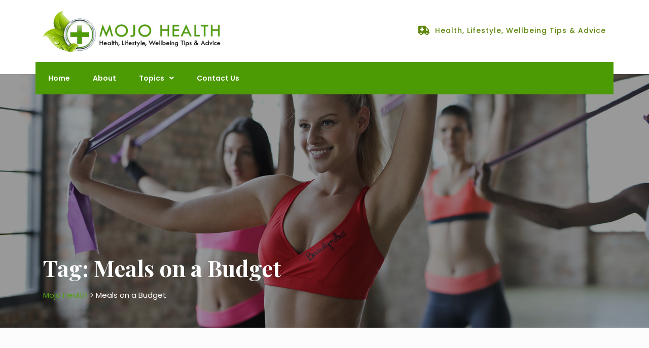

--- FILE ---
content_type: text/html; charset=UTF-8
request_url: https://www.mojohealth.com.au/tag/meals-on-a-budget/
body_size: 14826
content:
<!DOCTYPE html>
<html class="no-js no-svg " lang="en-US" itemscope itemtype="http://schema.org/Article">
<head>
	<meta charset="UTF-8">
	<meta name="viewport" content="width=device-width, initial-scale=1, maximum-scale=1, user-scalable=no">
	<title>Meals on a Budget &#8211; Mojo Health</title>
<meta name='robots' content='max-image-preview:large' />
<link rel='dns-prefetch' href='//fonts.googleapis.com' />
<link rel="alternate" type="application/rss+xml" title="Mojo Health &raquo; Feed" href="https://www.mojohealth.com.au/feed/" />
<link rel="alternate" type="application/rss+xml" title="Mojo Health &raquo; Meals on a Budget Tag Feed" href="https://www.mojohealth.com.au/tag/meals-on-a-budget/feed/" />
<style id='wp-img-auto-sizes-contain-inline-css' type='text/css'>
img:is([sizes=auto i],[sizes^="auto," i]){contain-intrinsic-size:3000px 1500px}
/*# sourceURL=wp-img-auto-sizes-contain-inline-css */
</style>
<link rel='stylesheet' id='cosmoswp-google-fonts-css' href='//fonts.googleapis.com/css?family=Poppins%3Aregular%2C600%2C300%2C700%2C500%7CPlayfair+Display%3A700&#038;ver=6.9' type='text/css' media='all' />
<style id='wp-emoji-styles-inline-css' type='text/css'>

	img.wp-smiley, img.emoji {
		display: inline !important;
		border: none !important;
		box-shadow: none !important;
		height: 1em !important;
		width: 1em !important;
		margin: 0 0.07em !important;
		vertical-align: -0.1em !important;
		background: none !important;
		padding: 0 !important;
	}
/*# sourceURL=wp-emoji-styles-inline-css */
</style>
<style id='wp-block-library-inline-css' type='text/css'>
:root{--wp-block-synced-color:#7a00df;--wp-block-synced-color--rgb:122,0,223;--wp-bound-block-color:var(--wp-block-synced-color);--wp-editor-canvas-background:#ddd;--wp-admin-theme-color:#007cba;--wp-admin-theme-color--rgb:0,124,186;--wp-admin-theme-color-darker-10:#006ba1;--wp-admin-theme-color-darker-10--rgb:0,107,160.5;--wp-admin-theme-color-darker-20:#005a87;--wp-admin-theme-color-darker-20--rgb:0,90,135;--wp-admin-border-width-focus:2px}@media (min-resolution:192dpi){:root{--wp-admin-border-width-focus:1.5px}}.wp-element-button{cursor:pointer}:root .has-very-light-gray-background-color{background-color:#eee}:root .has-very-dark-gray-background-color{background-color:#313131}:root .has-very-light-gray-color{color:#eee}:root .has-very-dark-gray-color{color:#313131}:root .has-vivid-green-cyan-to-vivid-cyan-blue-gradient-background{background:linear-gradient(135deg,#00d084,#0693e3)}:root .has-purple-crush-gradient-background{background:linear-gradient(135deg,#34e2e4,#4721fb 50%,#ab1dfe)}:root .has-hazy-dawn-gradient-background{background:linear-gradient(135deg,#faaca8,#dad0ec)}:root .has-subdued-olive-gradient-background{background:linear-gradient(135deg,#fafae1,#67a671)}:root .has-atomic-cream-gradient-background{background:linear-gradient(135deg,#fdd79a,#004a59)}:root .has-nightshade-gradient-background{background:linear-gradient(135deg,#330968,#31cdcf)}:root .has-midnight-gradient-background{background:linear-gradient(135deg,#020381,#2874fc)}:root{--wp--preset--font-size--normal:16px;--wp--preset--font-size--huge:42px}.has-regular-font-size{font-size:1em}.has-larger-font-size{font-size:2.625em}.has-normal-font-size{font-size:var(--wp--preset--font-size--normal)}.has-huge-font-size{font-size:var(--wp--preset--font-size--huge)}.has-text-align-center{text-align:center}.has-text-align-left{text-align:left}.has-text-align-right{text-align:right}.has-fit-text{white-space:nowrap!important}#end-resizable-editor-section{display:none}.aligncenter{clear:both}.items-justified-left{justify-content:flex-start}.items-justified-center{justify-content:center}.items-justified-right{justify-content:flex-end}.items-justified-space-between{justify-content:space-between}.screen-reader-text{border:0;clip-path:inset(50%);height:1px;margin:-1px;overflow:hidden;padding:0;position:absolute;width:1px;word-wrap:normal!important}.screen-reader-text:focus{background-color:#ddd;clip-path:none;color:#444;display:block;font-size:1em;height:auto;left:5px;line-height:normal;padding:15px 23px 14px;text-decoration:none;top:5px;width:auto;z-index:100000}html :where(.has-border-color){border-style:solid}html :where([style*=border-top-color]){border-top-style:solid}html :where([style*=border-right-color]){border-right-style:solid}html :where([style*=border-bottom-color]){border-bottom-style:solid}html :where([style*=border-left-color]){border-left-style:solid}html :where([style*=border-width]){border-style:solid}html :where([style*=border-top-width]){border-top-style:solid}html :where([style*=border-right-width]){border-right-style:solid}html :where([style*=border-bottom-width]){border-bottom-style:solid}html :where([style*=border-left-width]){border-left-style:solid}html :where(img[class*=wp-image-]){height:auto;max-width:100%}:where(figure){margin:0 0 1em}html :where(.is-position-sticky){--wp-admin--admin-bar--position-offset:var(--wp-admin--admin-bar--height,0px)}@media screen and (max-width:600px){html :where(.is-position-sticky){--wp-admin--admin-bar--position-offset:0px}}

/*# sourceURL=wp-block-library-inline-css */
</style><style id='global-styles-inline-css' type='text/css'>
:root{--wp--preset--aspect-ratio--square: 1;--wp--preset--aspect-ratio--4-3: 4/3;--wp--preset--aspect-ratio--3-4: 3/4;--wp--preset--aspect-ratio--3-2: 3/2;--wp--preset--aspect-ratio--2-3: 2/3;--wp--preset--aspect-ratio--16-9: 16/9;--wp--preset--aspect-ratio--9-16: 9/16;--wp--preset--color--black: #000000;--wp--preset--color--cyan-bluish-gray: #abb8c3;--wp--preset--color--white: #ffffff;--wp--preset--color--pale-pink: #f78da7;--wp--preset--color--vivid-red: #cf2e2e;--wp--preset--color--luminous-vivid-orange: #ff6900;--wp--preset--color--luminous-vivid-amber: #fcb900;--wp--preset--color--light-green-cyan: #7bdcb5;--wp--preset--color--vivid-green-cyan: #00d084;--wp--preset--color--pale-cyan-blue: #8ed1fc;--wp--preset--color--vivid-cyan-blue: #0693e3;--wp--preset--color--vivid-purple: #9b51e0;--wp--preset--color--base: #414141;--wp--preset--color--default: #ffffff;--wp--preset--color--primary: #275cf6;--wp--preset--color--secondary: #293e5d;--wp--preset--color--tertiary: #EBF1F4;--wp--preset--color--quaternary: #D9D9D9;--wp--preset--color--quinary: #F2F2F0;--wp--preset--color--accent: #ee396a;--wp--preset--color--accent-hover: #c4234e;--wp--preset--gradient--vivid-cyan-blue-to-vivid-purple: linear-gradient(135deg,rgb(6,147,227) 0%,rgb(155,81,224) 100%);--wp--preset--gradient--light-green-cyan-to-vivid-green-cyan: linear-gradient(135deg,rgb(122,220,180) 0%,rgb(0,208,130) 100%);--wp--preset--gradient--luminous-vivid-amber-to-luminous-vivid-orange: linear-gradient(135deg,rgb(252,185,0) 0%,rgb(255,105,0) 100%);--wp--preset--gradient--luminous-vivid-orange-to-vivid-red: linear-gradient(135deg,rgb(255,105,0) 0%,rgb(207,46,46) 100%);--wp--preset--gradient--very-light-gray-to-cyan-bluish-gray: linear-gradient(135deg,rgb(238,238,238) 0%,rgb(169,184,195) 100%);--wp--preset--gradient--cool-to-warm-spectrum: linear-gradient(135deg,rgb(74,234,220) 0%,rgb(151,120,209) 20%,rgb(207,42,186) 40%,rgb(238,44,130) 60%,rgb(251,105,98) 80%,rgb(254,248,76) 100%);--wp--preset--gradient--blush-light-purple: linear-gradient(135deg,rgb(255,206,236) 0%,rgb(152,150,240) 100%);--wp--preset--gradient--blush-bordeaux: linear-gradient(135deg,rgb(254,205,165) 0%,rgb(254,45,45) 50%,rgb(107,0,62) 100%);--wp--preset--gradient--luminous-dusk: linear-gradient(135deg,rgb(255,203,112) 0%,rgb(199,81,192) 50%,rgb(65,88,208) 100%);--wp--preset--gradient--pale-ocean: linear-gradient(135deg,rgb(255,245,203) 0%,rgb(182,227,212) 50%,rgb(51,167,181) 100%);--wp--preset--gradient--electric-grass: linear-gradient(135deg,rgb(202,248,128) 0%,rgb(113,206,126) 100%);--wp--preset--gradient--midnight: linear-gradient(135deg,rgb(2,3,129) 0%,rgb(40,116,252) 100%);--wp--preset--font-size--small: 13px;--wp--preset--font-size--medium: 20px;--wp--preset--font-size--large: 36px;--wp--preset--font-size--x-large: 42px;--wp--preset--font-size--normal: 24px;--wp--preset--font-size--huge: 32px;--wp--preset--spacing--20: 20px;--wp--preset--spacing--30: clamp(15px, 5vw, 30px);;--wp--preset--spacing--40: clamp(40px, 5vw, 40px);;--wp--preset--spacing--50: clamp(25px, 5vw, 50px);;--wp--preset--spacing--60: clamp(30px, 7vw, 60px);;--wp--preset--spacing--70: clamp(35px, 7vw, 70px);;--wp--preset--spacing--80: clamp(40px, 10vw, 80px);;--wp--preset--spacing--10: 10px;--wp--preset--shadow--natural: 6px 6px 9px rgba(0, 0, 0, 0.2);--wp--preset--shadow--deep: 12px 12px 50px rgba(0, 0, 0, 0.4);--wp--preset--shadow--sharp: 6px 6px 0px rgba(0, 0, 0, 0.2);--wp--preset--shadow--outlined: 6px 6px 0px -3px rgb(255, 255, 255), 6px 6px rgb(0, 0, 0);--wp--preset--shadow--crisp: 6px 6px 0px rgb(0, 0, 0);}:root { --wp--style--global--content-size: 850px;--wp--style--global--wide-size: 1140px; }:where(body) { margin: 0; }.wp-site-blocks { padding-top: var(--wp--style--root--padding-top); padding-bottom: var(--wp--style--root--padding-bottom); }.has-global-padding { padding-right: var(--wp--style--root--padding-right); padding-left: var(--wp--style--root--padding-left); }.has-global-padding > .alignfull { margin-right: calc(var(--wp--style--root--padding-right) * -1); margin-left: calc(var(--wp--style--root--padding-left) * -1); }.has-global-padding :where(:not(.alignfull.is-layout-flow) > .has-global-padding:not(.wp-block-block, .alignfull)) { padding-right: 0; padding-left: 0; }.has-global-padding :where(:not(.alignfull.is-layout-flow) > .has-global-padding:not(.wp-block-block, .alignfull)) > .alignfull { margin-left: 0; margin-right: 0; }.wp-site-blocks > .alignleft { float: left; margin-right: 2em; }.wp-site-blocks > .alignright { float: right; margin-left: 2em; }.wp-site-blocks > .aligncenter { justify-content: center; margin-left: auto; margin-right: auto; }:where(.wp-site-blocks) > * { margin-block-start: 24px; margin-block-end: 0; }:where(.wp-site-blocks) > :first-child { margin-block-start: 0; }:where(.wp-site-blocks) > :last-child { margin-block-end: 0; }:root { --wp--style--block-gap: 24px; }:root :where(.is-layout-flow) > :first-child{margin-block-start: 0;}:root :where(.is-layout-flow) > :last-child{margin-block-end: 0;}:root :where(.is-layout-flow) > *{margin-block-start: 24px;margin-block-end: 0;}:root :where(.is-layout-constrained) > :first-child{margin-block-start: 0;}:root :where(.is-layout-constrained) > :last-child{margin-block-end: 0;}:root :where(.is-layout-constrained) > *{margin-block-start: 24px;margin-block-end: 0;}:root :where(.is-layout-flex){gap: 24px;}:root :where(.is-layout-grid){gap: 24px;}.is-layout-flow > .alignleft{float: left;margin-inline-start: 0;margin-inline-end: 2em;}.is-layout-flow > .alignright{float: right;margin-inline-start: 2em;margin-inline-end: 0;}.is-layout-flow > .aligncenter{margin-left: auto !important;margin-right: auto !important;}.is-layout-constrained > .alignleft{float: left;margin-inline-start: 0;margin-inline-end: 2em;}.is-layout-constrained > .alignright{float: right;margin-inline-start: 2em;margin-inline-end: 0;}.is-layout-constrained > .aligncenter{margin-left: auto !important;margin-right: auto !important;}.is-layout-constrained > :where(:not(.alignleft):not(.alignright):not(.alignfull)){max-width: var(--wp--style--global--content-size);margin-left: auto !important;margin-right: auto !important;}.is-layout-constrained > .alignwide{max-width: var(--wp--style--global--wide-size);}body .is-layout-flex{display: flex;}.is-layout-flex{flex-wrap: wrap;align-items: center;}.is-layout-flex > :is(*, div){margin: 0;}body .is-layout-grid{display: grid;}.is-layout-grid > :is(*, div){margin: 0;}body{--wp--style--root--padding-top: 0px;--wp--style--root--padding-right: var(--wp--preset--spacing--30);--wp--style--root--padding-bottom: 0px;--wp--style--root--padding-left: var(--wp--preset--spacing--30);}a:where(:not(.wp-element-button)){text-decoration: underline;}:root :where(.wp-element-button, .wp-block-button__link){background-color: #32373c;border-width: 0;color: #fff;font-family: inherit;font-size: inherit;font-style: inherit;font-weight: inherit;letter-spacing: inherit;line-height: inherit;padding-top: calc(0.667em + 2px);padding-right: calc(1.333em + 2px);padding-bottom: calc(0.667em + 2px);padding-left: calc(1.333em + 2px);text-decoration: none;text-transform: inherit;}.has-black-color{color: var(--wp--preset--color--black) !important;}.has-cyan-bluish-gray-color{color: var(--wp--preset--color--cyan-bluish-gray) !important;}.has-white-color{color: var(--wp--preset--color--white) !important;}.has-pale-pink-color{color: var(--wp--preset--color--pale-pink) !important;}.has-vivid-red-color{color: var(--wp--preset--color--vivid-red) !important;}.has-luminous-vivid-orange-color{color: var(--wp--preset--color--luminous-vivid-orange) !important;}.has-luminous-vivid-amber-color{color: var(--wp--preset--color--luminous-vivid-amber) !important;}.has-light-green-cyan-color{color: var(--wp--preset--color--light-green-cyan) !important;}.has-vivid-green-cyan-color{color: var(--wp--preset--color--vivid-green-cyan) !important;}.has-pale-cyan-blue-color{color: var(--wp--preset--color--pale-cyan-blue) !important;}.has-vivid-cyan-blue-color{color: var(--wp--preset--color--vivid-cyan-blue) !important;}.has-vivid-purple-color{color: var(--wp--preset--color--vivid-purple) !important;}.has-base-color{color: var(--wp--preset--color--base) !important;}.has-default-color{color: var(--wp--preset--color--default) !important;}.has-primary-color{color: var(--wp--preset--color--primary) !important;}.has-secondary-color{color: var(--wp--preset--color--secondary) !important;}.has-tertiary-color{color: var(--wp--preset--color--tertiary) !important;}.has-quaternary-color{color: var(--wp--preset--color--quaternary) !important;}.has-quinary-color{color: var(--wp--preset--color--quinary) !important;}.has-accent-color{color: var(--wp--preset--color--accent) !important;}.has-accent-hover-color{color: var(--wp--preset--color--accent-hover) !important;}.has-black-background-color{background-color: var(--wp--preset--color--black) !important;}.has-cyan-bluish-gray-background-color{background-color: var(--wp--preset--color--cyan-bluish-gray) !important;}.has-white-background-color{background-color: var(--wp--preset--color--white) !important;}.has-pale-pink-background-color{background-color: var(--wp--preset--color--pale-pink) !important;}.has-vivid-red-background-color{background-color: var(--wp--preset--color--vivid-red) !important;}.has-luminous-vivid-orange-background-color{background-color: var(--wp--preset--color--luminous-vivid-orange) !important;}.has-luminous-vivid-amber-background-color{background-color: var(--wp--preset--color--luminous-vivid-amber) !important;}.has-light-green-cyan-background-color{background-color: var(--wp--preset--color--light-green-cyan) !important;}.has-vivid-green-cyan-background-color{background-color: var(--wp--preset--color--vivid-green-cyan) !important;}.has-pale-cyan-blue-background-color{background-color: var(--wp--preset--color--pale-cyan-blue) !important;}.has-vivid-cyan-blue-background-color{background-color: var(--wp--preset--color--vivid-cyan-blue) !important;}.has-vivid-purple-background-color{background-color: var(--wp--preset--color--vivid-purple) !important;}.has-base-background-color{background-color: var(--wp--preset--color--base) !important;}.has-default-background-color{background-color: var(--wp--preset--color--default) !important;}.has-primary-background-color{background-color: var(--wp--preset--color--primary) !important;}.has-secondary-background-color{background-color: var(--wp--preset--color--secondary) !important;}.has-tertiary-background-color{background-color: var(--wp--preset--color--tertiary) !important;}.has-quaternary-background-color{background-color: var(--wp--preset--color--quaternary) !important;}.has-quinary-background-color{background-color: var(--wp--preset--color--quinary) !important;}.has-accent-background-color{background-color: var(--wp--preset--color--accent) !important;}.has-accent-hover-background-color{background-color: var(--wp--preset--color--accent-hover) !important;}.has-black-border-color{border-color: var(--wp--preset--color--black) !important;}.has-cyan-bluish-gray-border-color{border-color: var(--wp--preset--color--cyan-bluish-gray) !important;}.has-white-border-color{border-color: var(--wp--preset--color--white) !important;}.has-pale-pink-border-color{border-color: var(--wp--preset--color--pale-pink) !important;}.has-vivid-red-border-color{border-color: var(--wp--preset--color--vivid-red) !important;}.has-luminous-vivid-orange-border-color{border-color: var(--wp--preset--color--luminous-vivid-orange) !important;}.has-luminous-vivid-amber-border-color{border-color: var(--wp--preset--color--luminous-vivid-amber) !important;}.has-light-green-cyan-border-color{border-color: var(--wp--preset--color--light-green-cyan) !important;}.has-vivid-green-cyan-border-color{border-color: var(--wp--preset--color--vivid-green-cyan) !important;}.has-pale-cyan-blue-border-color{border-color: var(--wp--preset--color--pale-cyan-blue) !important;}.has-vivid-cyan-blue-border-color{border-color: var(--wp--preset--color--vivid-cyan-blue) !important;}.has-vivid-purple-border-color{border-color: var(--wp--preset--color--vivid-purple) !important;}.has-base-border-color{border-color: var(--wp--preset--color--base) !important;}.has-default-border-color{border-color: var(--wp--preset--color--default) !important;}.has-primary-border-color{border-color: var(--wp--preset--color--primary) !important;}.has-secondary-border-color{border-color: var(--wp--preset--color--secondary) !important;}.has-tertiary-border-color{border-color: var(--wp--preset--color--tertiary) !important;}.has-quaternary-border-color{border-color: var(--wp--preset--color--quaternary) !important;}.has-quinary-border-color{border-color: var(--wp--preset--color--quinary) !important;}.has-accent-border-color{border-color: var(--wp--preset--color--accent) !important;}.has-accent-hover-border-color{border-color: var(--wp--preset--color--accent-hover) !important;}.has-vivid-cyan-blue-to-vivid-purple-gradient-background{background: var(--wp--preset--gradient--vivid-cyan-blue-to-vivid-purple) !important;}.has-light-green-cyan-to-vivid-green-cyan-gradient-background{background: var(--wp--preset--gradient--light-green-cyan-to-vivid-green-cyan) !important;}.has-luminous-vivid-amber-to-luminous-vivid-orange-gradient-background{background: var(--wp--preset--gradient--luminous-vivid-amber-to-luminous-vivid-orange) !important;}.has-luminous-vivid-orange-to-vivid-red-gradient-background{background: var(--wp--preset--gradient--luminous-vivid-orange-to-vivid-red) !important;}.has-very-light-gray-to-cyan-bluish-gray-gradient-background{background: var(--wp--preset--gradient--very-light-gray-to-cyan-bluish-gray) !important;}.has-cool-to-warm-spectrum-gradient-background{background: var(--wp--preset--gradient--cool-to-warm-spectrum) !important;}.has-blush-light-purple-gradient-background{background: var(--wp--preset--gradient--blush-light-purple) !important;}.has-blush-bordeaux-gradient-background{background: var(--wp--preset--gradient--blush-bordeaux) !important;}.has-luminous-dusk-gradient-background{background: var(--wp--preset--gradient--luminous-dusk) !important;}.has-pale-ocean-gradient-background{background: var(--wp--preset--gradient--pale-ocean) !important;}.has-electric-grass-gradient-background{background: var(--wp--preset--gradient--electric-grass) !important;}.has-midnight-gradient-background{background: var(--wp--preset--gradient--midnight) !important;}.has-small-font-size{font-size: var(--wp--preset--font-size--small) !important;}.has-medium-font-size{font-size: var(--wp--preset--font-size--medium) !important;}.has-large-font-size{font-size: var(--wp--preset--font-size--large) !important;}.has-x-large-font-size{font-size: var(--wp--preset--font-size--x-large) !important;}.has-normal-font-size{font-size: var(--wp--preset--font-size--normal) !important;}.has-huge-font-size{font-size: var(--wp--preset--font-size--huge) !important;}
/*# sourceURL=global-styles-inline-css */
</style>

<link rel='stylesheet' id='fontawesome-css' href='https://www.mojohealth.com.au/wp-content/plugins/gutentor/assets/library/fontawesome/css/all.min.css?ver=5.12.0' type='text/css' media='all' />
<link rel='stylesheet' id='wpness-grid-css' href='https://www.mojohealth.com.au/wp-content/plugins/gutentor/assets/library/wpness-grid/wpness-grid.css?ver=1.0.0' type='text/css' media='all' />
<link rel='stylesheet' id='animate-css' href='https://www.mojohealth.com.au/wp-content/plugins/gutentor/assets/library/animatecss/animate.min.css?ver=3.7.2' type='text/css' media='all' />
<link rel='stylesheet' id='wp-components-css' href='https://www.mojohealth.com.au/wp-includes/css/dist/components/style.min.css?ver=6.9' type='text/css' media='all' />
<link rel='stylesheet' id='wp-preferences-css' href='https://www.mojohealth.com.au/wp-includes/css/dist/preferences/style.min.css?ver=6.9' type='text/css' media='all' />
<link rel='stylesheet' id='wp-block-editor-css' href='https://www.mojohealth.com.au/wp-includes/css/dist/block-editor/style.min.css?ver=6.9' type='text/css' media='all' />
<link rel='stylesheet' id='wp-reusable-blocks-css' href='https://www.mojohealth.com.au/wp-includes/css/dist/reusable-blocks/style.min.css?ver=6.9' type='text/css' media='all' />
<link rel='stylesheet' id='wp-patterns-css' href='https://www.mojohealth.com.au/wp-includes/css/dist/patterns/style.min.css?ver=6.9' type='text/css' media='all' />
<link rel='stylesheet' id='wp-editor-css' href='https://www.mojohealth.com.au/wp-includes/css/dist/editor/style.min.css?ver=6.9' type='text/css' media='all' />
<link rel='stylesheet' id='gutentor-css' href='https://www.mojohealth.com.au/wp-content/plugins/gutentor/dist/blocks.style.build.css?ver=3.5.4' type='text/css' media='all' />
<link rel='stylesheet' id='cosmoswp-style-css' href='https://www.mojohealth.com.au/wp-content/themes/cosmoswp/build/public/index.css?ver=2.0.3' type='text/css' media='all' />
<link rel='stylesheet' id='recent-posts-widget-with-thumbnails-public-style-css' href='https://www.mojohealth.com.au/wp-content/plugins/recent-posts-widget-with-thumbnails/public.css?ver=7.1.1' type='text/css' media='all' />
<link rel='stylesheet' id='chld_thm_cfg_child-css' href='https://www.mojohealth.com.au/wp-content/themes/mojo-health-child/style.css?ver=6.9' type='text/css' media='all' />
<!--n2css--><!--n2js--><script type="text/javascript" src="https://www.mojohealth.com.au/wp-includes/js/jquery/jquery.min.js?ver=3.7.1" id="jquery-core-js"></script>
<script type="text/javascript" src="https://www.mojohealth.com.au/wp-includes/js/jquery/jquery-migrate.min.js?ver=3.4.1" id="jquery-migrate-js"></script>
<link rel="https://api.w.org/" href="https://www.mojohealth.com.au/wp-json/" /><link rel="alternate" title="JSON" type="application/json" href="https://www.mojohealth.com.au/wp-json/wp/v2/tags/11" /><link rel="EditURI" type="application/rsd+xml" title="RSD" href="https://www.mojohealth.com.au/xmlrpc.php?rsd" />
<meta name="generator" content="WordPress 6.9" />
<!-- CosmosWP Dynamic CSS -->
<style type="text/css" id='cosmoswp-head-dynamic-css'>
body{color:#888888;font-family :Poppins;font-weight :400;font-style :normal;text-decoration:none;text-transform :none;font-size:14px;line-height:28px}h1,h1 a,h2,h2 a,h3,h3 a,h4,h4 a,h5,h5 a,h6,h6 a{color:#1b2831}.site-title a,a,.woocommerce .woocommerce-breadcrumb a,.cwp-woocommerce-active .wc-block-product-categories.is-list li{color:#ea3a60}a:hover,.entry-meta a:hover,.entry-meta span a:hover,.woocommerce .woocommerce-breadcrumb a:hover,.cwp-sidebar .widget a:hover,.cwp-sidebar .widget li a:hover,.cwp-woocommerce-active .wc-block-product-categories.is-list li:hover{color:#d6355d}.entry-meta a,.entry-meta span{color:#999999}.post.sticky,.search-form input[type="submit"],.cwp-woocommerce-active .widget_price_filter .ui-slider-horizontal .ui-slider-range,.cwp-woocommerce-active .widget_price_filter .ui-slider .ui-slider-handle,.cwp-woocommerce-active .woocommerce-MyAccount-navigation ul li.is-active a{background:#ea3a60}h1,h1 a{font-family :Playfair Display;font-weight :700;font-style :normal;text-decoration:none;text-transform :none;font-size :30px;line-height :40px;letter-spacing :0}h2,h2 a{font-family :Playfair Display;font-weight :700;font-style :normal;text-decoration:none;text-transform :none;font-size :30px;line-height :35px;letter-spacing :0}h3,h3 a{font-family :Playfair Display;font-weight :700;font-style :normal;text-decoration:none;text-transform :none;font-size :24px;line-height :32px;letter-spacing :0}h4,h4 a{font-family :Poppins;font-weight :600;font-style :normal;text-decoration:none;text-transform :none;font-size :18px;line-height :24px;letter-spacing :0}h5,h5 a{font-family :Poppins;font-weight :400;font-style :normal;text-decoration:none;text-transform :none;font-size :24px;line-height :32px;letter-spacing :0}h6,h6 a{font-family :Poppins;font-weight :300;font-style :normal;text-decoration:none;text-transform :none;font-size :18px;line-height :24px;letter-spacing :0}.cwp-dynamic-header{background-color:#ffffff}.cwp-top-header{height:auto;padding:10px 0 10px 0}.cwp-main-header{height:auto;padding:10px 0 10px 0;background-color:#4c9b04}.cwp-bottom-header{height:auto}.cwp-logo .custom-logo-link{max-width:240px}.cwp-logo{margin:10px 0 0 0}.cwp-logo .site-title,.cwp-logo .site-title a{font-family:Poppins;font-weight:700;font-style:normal;text-decoration:none;text-transform:none;font-size:14px;line-height:14px;color:#5f870c}.cwp-logo .site-title:hover,.cwp-logo .site-title:hover a,.site-title:focus-within,.site-title:focus-within a{color:#5f870c}.cwp-logo .site-description{font-family:Poppins;font-weight:400;font-style:normal;text-decoration:none;text-transform:none;font-size:12px;line-height:15px;color:#333}.cwp-logo .site-description:hover,.site-description:focus{color:#333}.cwp-social-links li a{font-size:14px;width:30px;height:30px;line-height:30px}.cwp-social-links ul li.fab-fa-facebook-f a{color:#aa2a46;background:}.cwp-social-links ul li.fab-fa-facebook-f a:hover,.cwp-social-links ul li.fab-fa-facebook-f a:focus{color:#99263b;background:}.cwp-social-links ul li.fab-fa-twitter a{color:#aa2a46;background:}.cwp-social-links ul li.fab-fa-twitter a:hover,.cwp-social-links ul li.fab-fa-twitter a:focus{color:#99263b;background:}.cwp-social-links ul li.fab-fa-linkedin-in a{color:#aa2a46;background:}.cwp-social-links ul li.fab-fa-linkedin-in a:hover,.cwp-social-links ul li.fab-fa-linkedin-in a:focus{color:#99263b;background:}.cwp-social-links ul li.fab-fa-instagram a{color:#aa2a46;background:}.cwp-social-links ul li.fab-fa-instagram a:hover,.cwp-social-links ul li.fab-fa-instagram a:focus{color:#99263b;background:}.cwp-search-dropdown .cwp-search-form-wrapper .search-form .search-field{color:#ddd;background-color:#fff;border-style:solid;border-color:#ddd;border-width:1px 1px 1px 1px}.cwp-search-dropdown .cwp-search-form-wrapper .search-form .search-field:hover{color:#444;background-color:#fff;border-style:solid;border-color:#cdcdcd}.cwp-search-dropdown .cwp-search-form-wrapper .search-form .search-field,.cwp-search-dropdown .cwp-search-form-wrapper .search-form .search-submit{height:45px}.cwp-search-dropdown .search-icon,.cwp-search-dropdown .cwp-search-form-wrapper .search-form .search-submit{font-size:18px;color:#333;background:transparent;border-style:none}.cwp-search-dropdown .search-icon:hover,.cwp-search-dropdown .cwp-search-form-wrapper .search-form .search-submit:hover{color:#275cf6;border-style:none}.cwp-search-box .cwp-search-form-wrapper .search-form .search-field{color:#333;background:transparent;border-style:solid;border-color:#ddd;border-width:1px 1px 1px 1px}.cwp-search-box .cwp-search-form-wrapper .search-form .search-field:hover{color:#444;background-color:#fff;border-style:solid;border-color:#999}.cwp-search-box .cwp-search-form-wrapper .search-form .search-field,.cwp-search-box .cwp-search-form-wrapper .search-form .search-submit{height:45px}.cwp-search-box .search-submit{font-size:18px;color:#333;background:transparent;border-style:none}.cwp-search-box .search-submit:hover{color:#275cf6;border-style:none}.cwp-button-one .btn{color:#333;background:#fff;border-style:solid;border-color:#ddd;border-width:1px 1px 1px 1px;border-radius:3px 3px 3px 3px;padding:6px 12px 6px 12px}.cwp-button-one .btn:hover,.cwp-button-one .btn:focus{color:#fff;background-color:#275cf6;border-style:solid;border-color:#275cf6;border-width:1px 1px 1px 1px}.cwp-secondary-menu li a{color:#333;border-style:none}.cwp-secondary-menu li a:hover,.cwp-secondary-menu li a:focus{color:#275cf6;border-style:none}.cwp-secondary-menu li.active a,.cwp-secondary-menu li:active a,.cwp-secondary-menu li.current-menu-item a{color:#275cf6;border-style:none}.navigation .cwp-secondary-menu li li a{color:#fff}.cwp-secondary-menu li li a:hover,.cwp-secondary-menu li li a:focus{color:#275cf6}.cwp-secondary-menu li li.active a,.cwp-secondary-menu li li:active a,.cwp-secondary-menu li li.current-menu-item a{color:#275cf6}.cwp-secondary-menu .sub-menu,.cwp-secondary-menu .children{background-color:#000}.cwp-primary-menu li a{color:#ffffff;border-style:none;font-family:Poppins;font-weight:600;font-style:normal;text-decoration:none;text-transform:none;font-size:14px;line-height:24px;padding:10px 10px 10px 10px}.cwp-primary-menu li a:hover,.cwp-primary-menu li a:focus{color:#284406;border-style:none}.cwp-primary-menu li.active >a,.cwp-primary-menu li.current-menu-item >a{color:#284406;border-style:none}.navigation .cwp-primary-menu li li a{color:#333}.cwp-primary-menu li li a:hover,.cwp-primary-menu li li a:focus{color:#275cf6}.cwp-primary-menu li li.active >a,.cwp-primary-menu li li.current-menu-item >a{color:#275cf6}.cwp-primary-menu .sub-menu,.cwp-primary-menu .children{background-color:#fff}.cwp-header-menu-sidebar{background-color:#23282d;color:#fff}.cwp-header-menu-sidebar h1,.cwp-header-menu-sidebar h1 a,.cwp-header-menu-sidebar h2,.cwp-header-menu-sidebar h2 a,.cwp-header-menu-sidebar h3,.cwp-header-menu-sidebar h3 a,.cwp-header-menu-sidebar h4,.cwp-header-menu-sidebar h4 a,.cwp-header-menu-sidebar h5,.cwp-header-menu-sidebar h5 a,.cwp-header-menu-sidebar h6,.cwp-header-menu-sidebar h6 a{color:#fff}.cwp-header-menu-sidebar a,.cwp-header-menu-sidebar li a{color:#fff}.cwp-header-menu-sidebar a:hover,.cwp-header-menu-sidebar li a:hover,.cwp-header-menu-sidebar li.active >a,.cwp-header-menu-sidebar li.current-menu-item >a{color:#ea3a60}.cwp-menu-icon-btn i{font-size:18px}.cwp-menu-icon-btn .cwp-toggle-btn-text{color:#333;background:transparent;border-width:1px 1px 1px 1px;padding:10px 10px 10px 10px}.cwp-menu-icon-btn:hover .cwp-toggle-btn-text{color:#275cf6}.cwp-header-menu-sidebar .cwp-primary-menu .sub-menu,.cwp-header-menu-sidebar .cwp-primary-menu .children{background-color:rgba(0,0,0,0.2)}.cwp-header-menu-sidebar .cwp-primary-menu li li a{color:#fff}.cwp-header-menu-sidebar .cwp-primary-menu li li a:hover,.cwp-header-menu-sidebar .cwp-primary-menu li li a:focus{color:#275cf6}.cwp-header-menu-sidebar .cwp-primary-menu li li.active >a,.cwp-header-menu-sidebar .cwp-primary-menu li li.current-menu-item >a{color:#275cf6}.cwp-header-menu-sidebar .cwp-close-btn i{font-size:18px}.cwp-header-menu-sidebar .cwp-close-btn-box{color:#333;background:transparent;border-width:1px 1px 1px 1px;padding:10px 10px 10px 10px}.cwp-header-menu-sidebar .cwp-close-btn-box:hover{color:#275cf6}.cwp-contact-info-icon i{font-size:14px;color:#5f870c}.cwp-contact-info-title{color:#5f870c;font-family:Poppins;font-weight:500;font-style:normal;text-decoration:none;text-transform:none;font-size:14px;line-height:24px;letter-spacing:1px}.cwp-contact-info-text,.cwp-contact-info-text a{color:#9e9e9e;font-family:Poppins;font-weight:400;font-style:normal;text-decoration:none;text-transform:none;font-size:14px;line-height:12px}.cwp-custom-html,.cwp-custom-html *{color:#fff}.cwp-dynamic-footer{background-color:#23282d}.cwp-top-footer{height:auto}.cwp-top-footer .widget-title{color:#fff}.cwp-top-footer .widget:not(.widget_gutentor_wp_block_widget){color:#333333}.cwp-top-footer .widget:not(.widget_gutentor_wp_block_widget) a{color:#275cf6}.cwp-top-footer .widget:not(.widget_gutentor_wp_block_widget) a:hover{color:#1949d4}.cwp-main-footer{height:auto;padding:40px 0 40px 0}.cwp-main-footer .widget-title{font-family:Poppins;font-weight:600;font-style:normal;text-decoration:none;text-transform:none;font-size:16px;line-height:24px;color:#fff}.cwp-main-footer .widget:not(.widget_gutentor_wp_block_widget){color:#ffffff}.cwp-main-footer .widget:not(.widget_gutentor_wp_block_widget) a{color:#ffffff}.cwp-main-footer .widget:not(.widget_gutentor_wp_block_widget) a:hover{color:#ea3a60}.cwp-bottom-footer{height:auto;padding:20px 0 20px 0;background-color:#30353a}.cwp-bottom-footer .widget-title{color:#fff}.cwp-bottom-footer .widget:not(.widget_gutentor_wp_block_widget){color:#202020}.cwp-bottom-footer .widget:not(.widget_gutentor_wp_block_widget) a{color:#275cf6}.cwp-bottom-footer .widget:not(.widget_gutentor_wp_block_widget) a:hover{color:#1949d4}.cwp-footer-copyright{color:#ffffff}.cwp-footer-social-links ul li{margin:0 2px 0 2px}.cwp-footer-social-links ul li a{font-size:14px;border-radius:3px;width:30px;height:30px;line-height:30px}.cwp-footer-social-links ul li.fab-fa-facebook-f a{color:#ffffff;background:#252a2f}.cwp-footer-social-links ul li.fab-fa-facebook-f a:hover,.cwp-footer-social-links ul li.fab-fa-facebook-f a:focus{color:#ffffff;background:}.cwp-footer-social-links ul li.fab-fa-twitter a{color:#ffffff;background:#252a2f}.cwp-footer-social-links ul li.fab-fa-twitter a:hover,.cwp-footer-social-links ul li.fab-fa-twitter a:focus{color:#ffffff;background:}.cwp-footer-social-links ul li.fab-fa-linkedin-in a{color:#ffffff;background:#252a2f}.cwp-footer-social-links ul li.fab-fa-linkedin-in a:hover,.cwp-footer-social-links ul li.fab-fa-linkedin-in a:focus{color:#ffffff;background:}.cwp-footer-navigation li a{color:#fff}.cwp-footer-navigation li a:hover,.cwp-footer-navigation li a:focus{color:#81d742}.cwp-footer-navigation li.active a,.cwp-footer-navigation li.current-menu-item a{color:#81d742}.cwp-footer-menu-title{color:#fff}.cwp-footer-custom-html,.cwp-footer-custom-html *{color:#fff}.cwp-footer-sidebar-2 .widget{margin:50px 0 50px 0}.cwp-footer-sidebar-4 .widget{margin:0 0 0 0}.cwp-blog-pagination .pagination .nav-links .page-numbers{background:#f5f5f5;color:#333}.cwp-blog-pagination .pagination .nav-links .page-numbers.current,.cwp-blog-pagination .pagination .nav-links .page-numbers:hover{border-color:#275cf6}.cwp-blog-pagination .pagination .nav-links .page-numbers.current,.cwp-blog-pagination .pagination .nav-links .page-numbers:hover{background:#275cf6;color:#fff}.cwp-blog-pagination .posts-navigation .nav-links .nav-previous a,.cwp-blog-pagination .posts-navigation .nav-links .nav-next a{color:#275cf6}.cwp-blog-pagination .posts-navigation .nav-links .nav-previous:hover a,.cwp-blog-pagination .posts-navigation .nav-links .nav-next:hover a{color:#1949d4}.cwp-blog.cwp-content-wrapper{padding:20px 0 40px 0}.single-post .post-navigation .nav-links .post-title{color:#4d9c00}.single-post .post-navigation .nav-links .post-title:hover{color:#4d9c00}.single-post .post-navigation .nav-links .title{color:#999}.single-post .post-navigation .nav-links .title:hover{color:#444}.cwp-single-post.cwp-content-wrapper{padding:20px 0 40px 0}.cosmoswp-btn,#cwp-main-wrap .comments-area .submit,#cwp-main-wrap form:not(.search-form) input[type="submit"]{color:#fff;background:#53a010;border-style:none;border-color:#53a010;border-width:1px 1px 1px 1px;border-radius:3px 3px 3px 3px}.cosmoswp-btn:hover,.cosmoswp-btn:focus,#cwp-main-wrap form:not(.search-form) input[type="submit"]:hover,#cwp-main-wrap form:not(.search-form) input[type="submit"]:focus{color:#fff;background-color:#24660a;border-style:none;border-color:#aa2a46;border-width:1px 1px 1px 1px;border-radius:3px 3px 3px 3px}.cwp-sidebar .widget .widget-title{padding:0 0 0 15px;font-family:Poppins;font-weight:600;font-style:normal;text-decoration:none;text-transform:none;font-size:18px;line-height:24px;border-style:solid;border-width:0 0 0 5px;border-color:#53a010;color:#53a010}.cwp-sidebar .widget a,.cwp-sidebar .widget li a{color:#40454a}.cwp-banner .breadcrumbs,.woocommerce .cwp-banner .woocommerce-breadcrumb{color:#fff}.cwp-banner .breadcrumbs a,.cwp-breadcrumbs a,.woocommerce .cwp-banner .woocommerce-breadcrumb a{color:#53a010}.cwp-banner .breadcrumbs a:hover,.woocommerce .cwp-banner .woocommerce-breadcrumb a:hover,.cwp-breadcrumbs a:hover{color:#2f720b}.cwp-scroll-to-top{color:#fff;background:#53a010;border-style:none;border-radius:50px 50px 50px 50px}.cwp-scroll-to-top:hover{color:#fff;background:#234f07;border-style:none;border-radius:50px 50px 50px 50px}.cwp-body-main-wrap{background-color:#fcfcfc}.cwp-banner{background-size:cover;-webkit-background-size:cover;background-position:center;background-repeat:no-repeat;background-attachment:scroll;height:300px}.cwp-banner .banner-title,.cwp-banner .page-title{color:#fff}.cwp-banner.cwp-enable-overlay:after{background-color:rgba(0,0,0,0.4)}.cwp-page.cwp-content-wrapper{padding:20px 0 40px 0}@media (min-width:720px){body{font-size:16px;line-height:28px}h1,h1 a{font-size:32px;line-height:40px}h2,h2 a{font-size:30px;line-height:35px}h3,h3 a{line-height:32px}h4,h4 a{line-height:24px}h5,h5 a{font-size:24px;line-height:32px}h6,h6 a{font-size:18px;line-height:24px}.cwp-top-header{height:auto;padding:10px 0 10px 0}.cwp-main-header{height:auto;padding:10px 0 10px 0}.cwp-bottom-header{height:auto}.cwp-logo .custom-logo-link{max-width:380px}.cwp-logo .site-title,.cwp-logo .site-title a{font-size:20px;line-height:24px}.cwp-logo .site-description{font-size:13px}.cwp-social-links li a{font-size:14px;width:30px;height:30px;line-height:30px}.cwp-button-one .btn{padding:6px 12px 6px 12px}.cwp-primary-menu li a{font-size:14px;line-height:24px}.cwp-menu-icon-btn i{font-size:18px}.cwp-menu-icon-btn .cwp-toggle-btn-text{padding:10px 10px 10px 10px}.cwp-header-menu-sidebar .cwp-close-btn i{font-size:18px}.cwp-header-menu-sidebar .cwp-close-btn-box{padding:10px 10px 10px 10px}.cwp-contact-info-icon i{font-size:14px}.cwp-contact-info-title{font-size:14px;line-height:24px;letter-spacing:1px}.cwp-contact-info-text,.cwp-contact-info-text a{font-size:14px;line-height:12px}.cwp-main-footer{padding:40px 0 40px 0}.cwp-main-footer .widget-title{line-height:24px}.cwp-footer-social-links ul li a{border-radius:3px}.cwp-footer-sidebar-2 .widget{margin:0 0 0 0}.cwp-blog.cwp-content-wrapper{padding:40px 0 60px 0}.cwp-single-post.cwp-content-wrapper{padding:40px 0 60px 0}.cwp-sidebar .widget .widget-title{line-height:24px}.cwp-banner{background-size:cover;-webkit-background-size:cover;background-position:center;background-repeat:no-repeat;background-attachment:scroll;height:350px}.cwp-page.cwp-content-wrapper{padding:40px 0 60px 0}}@media (min-width:992px){body{font-size:15px;line-height:28px}h1,h1 a{font-size:44px;line-height:40px}h2,h2 a{font-size:34px;line-height:35px}h3,h3 a{line-height:32px}h4,h4 a{line-height:24px}h5,h5 a{font-size:24px;line-height:32px}h6,h6 a{font-size:18px;line-height:24px}.cwp-vertical-header .cwp-dynamic-header{width:280px;background-color:#ffffff}.cwp-vertical-header.cwp-show-menu-sidebar .cwp-left-push .cwp-vertical-header-left{left:280px}.cwp-vertical-header.cwp-show-menu-sidebar .cwp-left-push .cwp-vertical-header-right{right:-280px}.cwp-vertical-header.cwp-show-menu-sidebar .cwp-right-push .cwp-vertical-header-right{right:280px}.cwp-vertical-header.cwp-show-menu-sidebar .cwp-right-push .cwp-vertical-header-left{left:-280px}.cwp-vertical-header .cwp-vertical-body-content-left .cwp-body-main-wrap,.cwp-vertical-header .cwp-vertical-body-content-left .cwp-dynamic-footer{margin-left:280px;max-width:calc(100% - 280px)}.cwp-vertical-header .cwp-vertical-body-content-right .cwp-body-main-wrap,.cwp-vertical-header .cwp-vertical-body-content-right .cwp-dynamic-footer{margin-right:280px;max-width:calc(100% - 280px)}.cwp-top-header{height:auto;padding:10px 0 10px 0}.cwp-main-header{height:auto;margin:0 0 -50px 0;padding:10px 0 10px 0}.cwp-bottom-header{height:auto;padding:10px 0 10px 0}.cwp-logo .custom-logo-link{max-width:380px}.cwp-logo .site-title,.cwp-logo .site-title a{font-size:24px;line-height:24px}.cwp-logo .site-description{font-size:15px}.cwp-social-links li a{font-size:14px;width:30px;height:30px;line-height:30px}.cwp-button-one .btn{padding:6px 12px 6px 12px}.cwp-secondary-menu li a{padding:10px 10px 10px 10px}.cwp-primary-menu li a{font-size:14px;line-height:24px;margin:0 25px 0 0;padding:10px 10px 10px 10px}.cwp-menu-icon-btn i{font-size:18px}.cwp-menu-icon-btn .cwp-toggle-btn-text{padding:10px 10px 10px 10px}.cwp-header-menu-sidebar .cwp-close-btn i{font-size:18px}.cwp-header-menu-sidebar .cwp-close-btn-box{padding:10px 10px 10px 10px}.cwp-contact-info-item{margin:0 25px 0 0;padding:0 25px 0 0}.cwp-contact-info-icon i{font-size:18px}.cwp-contact-info-title{font-size:14px;line-height:24px}.cwp-contact-info-text,.cwp-contact-info-text a{font-size:14px;line-height:12px}.cwp-top-footer{padding:25px 0 25px 0}.cwp-main-footer{padding:60px 0 60px 0}.cwp-main-footer .widget-title{line-height:24px}.cwp-footer-social-links ul li a{border-radius:3px}.cwp-footer-navigation li a{padding:0 5px 0 5px}.cwp-footer-sidebar-2 .widget{margin:0 0 0 0}.cwp-blog.cwp-content-wrapper{padding:80px 0 80px 0}.cwp-single-post.cwp-content-wrapper{margin:0 0 0 0;padding:80px 80px 80px 80px}.cosmoswp-btn,#cwp-main-wrap .comments-area .submit,#cwp-main-wrap form:not(.search-form) input[type="submit"]{padding:8px 16px 8px 16px}.cwp-sidebar .widget .widget-title{line-height:24px}.cwp-banner{background-size:cover;-webkit-background-size:cover;background-position:center;background-repeat:no-repeat;background-attachment:scroll;height:500px}.cwp-page.cwp-content-wrapper{padding:80px 0 80px 0}}
</style><link rel="icon" href="https://www.mojohealth.com.au/wp-content/uploads/2020/12/favicon.jpg" sizes="32x32" />
<link rel="icon" href="https://www.mojohealth.com.au/wp-content/uploads/2020/12/favicon.jpg" sizes="192x192" />
<link rel="apple-touch-icon" href="https://www.mojohealth.com.au/wp-content/uploads/2020/12/favicon.jpg" />
<meta name="msapplication-TileImage" content="https://www.mojohealth.com.au/wp-content/uploads/2020/12/favicon.jpg" />
		<style type="text/css" id="wp-custom-css">
			.site-title a, a, .woocommerce .woocommerce-breadcrumb a, .cwp-woocommerce-active .wc-block-product-categories.is-list li {
    color: #4c9b04;
}

.entry-content address, .entry-content p, .entry-content pre {
    margin-bottom: 25px !important;
}		</style>
		</head>

<body class="archive tag tag-meals-on-a-budget tag-11 wp-custom-logo wp-embed-responsive wp-theme-cosmoswp wp-child-theme-mojo-health-child gutentor-active hfeed cwp-full-width-body cwp-content-default cwp-has-banner">

<div id="cwp-offcanvas-body-wrapper" class="cwp-offcanvas-body-wrapper ">
	<a class="skip-link screen-reader-text" href="#cwp-main">Skip to content</a>

	<div class="cwp-menu-wrapper">
							<div id="cwp-header-menu-sidebar" class="cwp-header-menu-sidebar  cwp-right-menu-push cwp-flex-align-right">
					<div class="cwp-close-btn-box">
						<a class="cwp-close-btn" href="#">
                            <i class="fas fa-times"></i>						</a>
					</div>
					<!-- Start of .navigation -->
<div class="cwp-primary-menu-wrapper navigation flex-align-left cwp-submenu-onhover">
	<ul id="menu-main-menu" class="cwp-primary-menu"><li id="menu-item-119" class="menu-item menu-item-type-custom menu-item-object-custom menu-item-home menu-item-119"><a href="https://www.mojohealth.com.au/">Home</a></li>
<li id="menu-item-116" class="menu-item menu-item-type-post_type menu-item-object-page menu-item-116"><a href="https://www.mojohealth.com.au/about/">About</a></li>
<li id="menu-item-218" class="menu-item menu-item-type-custom menu-item-object-custom menu-item-has-children menu-item-218"><a href="#"><i class='submenu-icon fas fa-angle-down'></i>Topics</a>
<ul class="sub-menu">
	<li id="menu-item-221" class="menu-item menu-item-type-taxonomy menu-item-object-category menu-item-221"><a href="https://www.mojohealth.com.au/category/beauty/">Beauty</a></li>
	<li id="menu-item-220" class="menu-item menu-item-type-taxonomy menu-item-object-category menu-item-220"><a href="https://www.mojohealth.com.au/category/diets/">Diets</a></li>
	<li id="menu-item-222" class="menu-item menu-item-type-taxonomy menu-item-object-category menu-item-222"><a href="https://www.mojohealth.com.au/category/fitness/">Fitness</a></li>
	<li id="menu-item-219" class="menu-item menu-item-type-taxonomy menu-item-object-category menu-item-219"><a href="https://www.mojohealth.com.au/category/health/">Health</a></li>
	<li id="menu-item-442" class="menu-item menu-item-type-taxonomy menu-item-object-category menu-item-442"><a href="https://www.mojohealth.com.au/category/addiction/">Addiction</a></li>
	<li id="menu-item-224" class="menu-item menu-item-type-taxonomy menu-item-object-category menu-item-224"><a href="https://www.mojohealth.com.au/category/recipes/">Recipes</a></li>
	<li id="menu-item-223" class="menu-item menu-item-type-taxonomy menu-item-object-category menu-item-223"><a href="https://www.mojohealth.com.au/category/sustainability/">Sustainability</a></li>
	<li id="menu-item-295" class="menu-item menu-item-type-taxonomy menu-item-object-category menu-item-295"><a href="https://www.mojohealth.com.au/category/financial/">Financial</a></li>
	<li id="menu-item-440" class="menu-item menu-item-type-taxonomy menu-item-object-category menu-item-440"><a href="https://www.mojohealth.com.au/category/dental/">Dental</a></li>
	<li id="menu-item-441" class="menu-item menu-item-type-taxonomy menu-item-object-category menu-item-441"><a href="https://www.mojohealth.com.au/category/health-marketing/">Health Marketing</a></li>
</ul>
</li>
<li id="menu-item-118" class="menu-item menu-item-type-post_type menu-item-object-page menu-item-118"><a href="https://www.mojohealth.com.au/contact-us/">Contact Us</a></li>
</ul></div>
<!-- End of .navigation -->
					<div class="screen-reader-text">
						<a class="cwp-hms-last-focus" href="#"><i class="fas fa-times"></i></a>
					</div>
				</div>
						<div id="cwp-main-wrap" 
		class=""data-scrolltype="cwp-scroll-down-sticky" data-height-trigger-sticky="200" data-sticky-color="disable"		>
							<header id="cwp-header-wrap" class="cwp-dynamic-header cwp-horizontal-header cwp-box-width">
								<div class="cwp-desktop-header cwp-hide-on-mobile">
									<!-- Start of .cwp-top-header -->
					<div class="cwp-top-header cwp-sticky-disable">
						<div class="grid-container"><div class="grid-row"><div class="cwp-grid-column grid-4"><!-- Start of .logo -->
<div class="cwp-logo  cwp-text-left-desktop cwp-text-left-tablet cwp-text-left-mobile ">

	<a href="https://www.mojohealth.com.au/" class="custom-logo-link" rel="home"><img width="450" height="107" src="https://www.mojohealth.com.au/wp-content/uploads/2020/12/logo.jpg" class="custom-logo" alt="Mojo Health" decoding="async" srcset="https://www.mojohealth.com.au/wp-content/uploads/2020/12/logo.jpg 450w, https://www.mojohealth.com.au/wp-content/uploads/2020/12/logo-300x71.jpg 300w" sizes="(max-width: 450px) 100vw, 450px" /></a><span></span></div>
<!-- End of .logo -->
</div><div class="cwp-grid-column grid-8"><!-- Start of .cwp-contact-info -->
<div class="cwp-contact-info">
	<div class="cwp-contact-info-list  cwp-flex-align-right-desktop">
						<div class="cwp-contact-info-item">
											<span class="cwp-contact-info-icon">
						<i class="fas fa-ambulance"></i>
					</span>
										<span class="cwp-contact-info-content">
													<h4 class="cwp-contact-info-title">Health, Lifestyle, Wellbeing Tips &amp; Advice</h4>
												</span>
				</div>
					</div>
</div>
<!-- End of .cwp-contact-info -->
</div></div></div>					</div>
					<!-- End of .cwp-top-header -->
										<div class="cwp-main-header ">
						<div class="grid-container"><div class="grid-row"><div class="cwp-grid-column grid-9"><!-- Start of .navigation -->
<div class="cwp-primary-menu-wrapper navigation flex-align-left cwp-submenu-onhover">
	<ul id="menu-main-menu-1" class="cwp-primary-menu"><li class="menu-item menu-item-type-custom menu-item-object-custom menu-item-home menu-item-119"><a href="https://www.mojohealth.com.au/">Home</a></li>
<li class="menu-item menu-item-type-post_type menu-item-object-page menu-item-116"><a href="https://www.mojohealth.com.au/about/">About</a></li>
<li class="menu-item menu-item-type-custom menu-item-object-custom menu-item-has-children menu-item-218"><a href="#"><i class='submenu-icon fas fa-angle-down'></i>Topics</a>
<ul class="sub-menu">
	<li class="menu-item menu-item-type-taxonomy menu-item-object-category menu-item-221"><a href="https://www.mojohealth.com.au/category/beauty/">Beauty</a></li>
	<li class="menu-item menu-item-type-taxonomy menu-item-object-category menu-item-220"><a href="https://www.mojohealth.com.au/category/diets/">Diets</a></li>
	<li class="menu-item menu-item-type-taxonomy menu-item-object-category menu-item-222"><a href="https://www.mojohealth.com.au/category/fitness/">Fitness</a></li>
	<li class="menu-item menu-item-type-taxonomy menu-item-object-category menu-item-219"><a href="https://www.mojohealth.com.au/category/health/">Health</a></li>
	<li class="menu-item menu-item-type-taxonomy menu-item-object-category menu-item-442"><a href="https://www.mojohealth.com.au/category/addiction/">Addiction</a></li>
	<li class="menu-item menu-item-type-taxonomy menu-item-object-category menu-item-224"><a href="https://www.mojohealth.com.au/category/recipes/">Recipes</a></li>
	<li class="menu-item menu-item-type-taxonomy menu-item-object-category menu-item-223"><a href="https://www.mojohealth.com.au/category/sustainability/">Sustainability</a></li>
	<li class="menu-item menu-item-type-taxonomy menu-item-object-category menu-item-295"><a href="https://www.mojohealth.com.au/category/financial/">Financial</a></li>
	<li class="menu-item menu-item-type-taxonomy menu-item-object-category menu-item-440"><a href="https://www.mojohealth.com.au/category/dental/">Dental</a></li>
	<li class="menu-item menu-item-type-taxonomy menu-item-object-category menu-item-441"><a href="https://www.mojohealth.com.au/category/health-marketing/">Health Marketing</a></li>
</ul>
</li>
<li class="menu-item menu-item-type-post_type menu-item-object-page menu-item-118"><a href="https://www.mojohealth.com.au/contact-us/">Contact Us</a></li>
</ul></div>
<!-- End of .navigation -->
</div><div class="grid-3"></div></div></div>					</div>
								</div>
						<div class="cwp-mobile-header cwp-hide-on-desktop">
									<!-- Start of .cwp-top-header -->
					<div class="cwp-top-header">
						<div class="grid-container"><div class="grid-row"><div class="cwp-grid-column grid-10"><!-- Start of .logo -->
<div class="cwp-logo  cwp-text-left-desktop cwp-text-left-tablet cwp-text-left-mobile ">

	<a href="https://www.mojohealth.com.au/" class="custom-logo-link" rel="home"><img width="450" height="107" src="https://www.mojohealth.com.au/wp-content/uploads/2020/12/logo.jpg" class="custom-logo" alt="Mojo Health" decoding="async" srcset="https://www.mojohealth.com.au/wp-content/uploads/2020/12/logo.jpg 450w, https://www.mojohealth.com.au/wp-content/uploads/2020/12/logo-300x71.jpg 300w" sizes="(max-width: 450px) 100vw, 450px" /></a><span></span></div>
<!-- End of .logo -->
</div><div class="cwp-grid-column grid-2"><!-- Start of .menu-push-btn -->
<span class="cwp-menu-icon-btn cwp-toggle-btn  cwp-flex-align-right">
	<a class="cwp-toggle-btn-text" href="#" id="cwp-menu-icon-btn-text"><i class="fas fa-bars"></i></a>
</span>
<!-- Start of .menu-push-btn -->
</div></div></div>					</div>
					<!-- End of .cwp-top-header -->
								</div>
							</header>
							<main id="cwp-main" class="cwp-body-main-wrap "  >
				<div id='cwp-page-header-wrap'><div id="cwp-banner-wrap" class="cwp-banner  cwp-text-left cwp-content-position-bottom cwp-enable-overlay" style=background-image:url(&quot;https://www.mojohealth.com.au/wp-content/uploads/2020/12/header.jpg&quot;);	>
		<div class="has-bg-image">
		<div class="grid-container">
							<div class="entry-header">
					<h1 class="page-title">Tag: <span>Meals on a Budget</span></h1>				</div><!-- .page-header -->
				<div class='breadcrumbs'><div id='cwp-breadcrumbs' class='cwp-breadcrumbs'><span property="itemListElement" typeof="ListItem"><a property="item" typeof="WebPage" title="Go to Mojo Health." href="https://www.mojohealth.com.au" class="home" ><span property="name">Mojo Health</span></a><meta property="position" content="1"></span> &gt; <span property="itemListElement" typeof="ListItem"><span property="name" class="archive taxonomy post_tag current-item">Meals on a Budget</span><meta property="url" content="https://www.mojohealth.com.au/tag/meals-on-a-budget/"><meta property="position" content="2"></span></div></div>		</div>
	</div>
</div>
</div>			<!-- Start of .blog-content-->
			<div class="cwp-blog cwp-content-wrapper cwp-ct-ps " id="cwp-blog-main-content-wrapper">
				<div class="grid-container"><div class="grid-row"><div class="cwp-grid-column cwp-ms-content-grid-column grid-md-9">	<div class="cwp-dynamic-blog-content">
		<div class="grid-row cwp-blog-grid-row">
	<div class="cwp-blog-grid ">
		<article id="post-10" class="full-image post-10 post type-post status-publish format-standard has-post-thumbnail hentry category-financial category-recipes tag-meals-on-a-budget">
			<h2 class="entry-title"><a href="https://www.mojohealth.com.au/feeding-the-troops-bulk-meals-on-a-budget/" rel="bookmark">Feeding the Troops: Bulk Meals on a Budget</a></h2>
			<div class="entry-meta primary-meta">
				<span class="posted-on"><i class="far fa-calendar-alt"></i> <a href="https://www.mojohealth.com.au/feeding-the-troops-bulk-meals-on-a-budget/" rel="bookmark"><time class="entry-date published" datetime="2020-11-19T05:11:59+00:00">November 19, 2020</time></a></span><span class="cat-links"><i class="fas fa-tags"></i> <a href="https://www.mojohealth.com.au/category/financial/" rel="category tag">Financial</a>, <a href="https://www.mojohealth.com.au/category/recipes/" rel="category tag">Recipes</a></span><span class="author vcard"><i class="far fa-user"></i><a class="url fn n" href="https://www.mojohealth.com.au/author/mojo/">Mojo Health</a></span><span class="tags-links"><i class="fas fa-tags"></i><a href="https://www.mojohealth.com.au/tag/meals-on-a-budget/" rel="tag">Meals on a Budget</a></span>			</div><!-- .entry-meta -->
						<div class="post-thumbnail">
				<a href="https://www.mojohealth.com.au/feeding-the-troops-bulk-meals-on-a-budget/" aria-hidden="true">
					<img width="1000" height="666" src="https://www.mojohealth.com.au/wp-content/uploads/2020/11/bulk-meals-on-a-budget.jpg" class="attachment-full size-full wp-post-image" alt="Feeding the Troops: Bulk Meals on a Budget" decoding="async" fetchpriority="high" srcset="https://www.mojohealth.com.au/wp-content/uploads/2020/11/bulk-meals-on-a-budget.jpg 1000w, https://www.mojohealth.com.au/wp-content/uploads/2020/11/bulk-meals-on-a-budget-300x200.jpg 300w, https://www.mojohealth.com.au/wp-content/uploads/2020/11/bulk-meals-on-a-budget-768x511.jpg 768w" sizes="(max-width: 1000px) 100vw, 1000px" />				</a>
			</div>
					<div class="entry-content clearfix">
			<p>In recent months, grocery prices in Australia have been growing faster than wages and inflation. Even <strong>wine </strong>prices have remained more stable, for the most part. With that in mind, more and more families are looking for ways to purchase <strong>food </strong>on a budget and hunt out affordable, family-friendly <strong>recipes</strong>.</p>
<p>Whether you want to feed more people for less, or you’re looking for bulk meal options for freezing and meal prep, some of these recipe ideas below may be worth your attention.</p>
<p><strong>Beef and Potato Casserole</strong></p>
<p>Feed the family a dish that costs under $5 per serve – a casserole containing beef, potatoes, and frozen vegetables. The beauty of this easy recipe is that you can throw nearly anything in it that you need to use up fast in your fridge.</p>
<p>Silverbeet, onion, carrot, mushrooms, and zucchini can all make excellent, flavourful food additions. This dish can feed an entire family and may even have enough leftover for lunches, as well.</p>
<p> <a href="https://www.mojohealth.com.au/feeding-the-troops-bulk-meals-on-a-budget/#more-10" class="cosmoswp-btn">Read More</a></p>
		</div><!-- .entry-content -->
				</article><!--  #post-  -->
	</div>

</div>	</div>
	</div><div class="cwp-grid-column cwp-ms-content-grid-column grid-md-3">	<div class="cwp-sidebar" data-widget-title="cwp-text-left" data-widget-content="cwp-text-left">
		<aside id="recent-posts-widget-with-thumbnails-4" class="widget recent-posts-widget-with-thumbnails">
<div id="rpwwt-recent-posts-widget-with-thumbnails-4" class="rpwwt-widget">
<div class="wa-title-action-wrapper clearfix"><h3 class="widget-title">Recent Posts</h3></div>
	<ul>
		<li><a href="https://www.mojohealth.com.au/7-essential-considerations-when-buying-furniture-for-a-mental-health-facility/"><img width="60" height="60" src="https://www.mojohealth.com.au/wp-content/uploads/2025/11/6-150x150.jpg" class="attachment-75x60 size-75x60 wp-post-image" alt="" decoding="async" loading="lazy" /><span class="rpwwt-post-title">7 Essential Considerations When Buying Furniture For A Mental Health Facility</span></a><div class="rpwwt-post-date">November 26, 2025</div><div class="rpwwt-post-excerpt">There are many organisations, businesses, and facilities where the <span class="rpwwt-post-excerpt-more"> ...</span></div></li>
		<li><a href="https://www.mojohealth.com.au/dental-implant-surgery-recovery-timeline/"><img width="60" height="60" src="https://www.mojohealth.com.au/wp-content/uploads/2025/11/2-150x150.jpg" class="attachment-75x60 size-75x60 wp-post-image" alt="" decoding="async" loading="lazy" /><span class="rpwwt-post-title">Dental Implant Surgery Recovery Timeline</span></a><div class="rpwwt-post-date">November 25, 2025</div><div class="rpwwt-post-excerpt">If you are considering dental implants or have already decided they <span class="rpwwt-post-excerpt-more"> ...</span></div></li>
		<li><a href="https://www.mojohealth.com.au/your-definitive-guide-to-creating-your-wedding-reception-seating-plan/"><img width="60" height="60" src="https://www.mojohealth.com.au/wp-content/uploads/2025/03/9-150x150.jpg" class="attachment-75x60 size-75x60 wp-post-image" alt="" decoding="async" loading="lazy" /><span class="rpwwt-post-title">Your Definitive Guide To Creating Your Wedding Reception Seating Plan</span></a><div class="rpwwt-post-date">March 27, 2025</div><div class="rpwwt-post-excerpt">For brides, there are many aspects of planning your wedding that are <span class="rpwwt-post-excerpt-more"> ...</span></div></li>
		<li><a href="https://www.mojohealth.com.au/how-speech-pathology-experts-use-nursery-rhymes-to-develop-a-childs-language-skills/"><img width="60" height="60" src="https://www.mojohealth.com.au/wp-content/uploads/2025/03/5-150x150.jpg" class="attachment-75x60 size-75x60 wp-post-image" alt="" decoding="async" loading="lazy" /><span class="rpwwt-post-title">How Speech Pathology Experts Use Nursery Rhymes To Develop A Child&#8217;s Language Skills</span></a><div class="rpwwt-post-date">March 25, 2025</div><div class="rpwwt-post-excerpt">Nursery rhymes are as much a part of our childhood, as believing in <span class="rpwwt-post-excerpt-more"> ...</span></div></li>
		<li><a href="https://www.mojohealth.com.au/seo-vs-ppc-which-is-better-for-marketing-your-nutrition-coaching-services/"><img width="60" height="60" src="https://www.mojohealth.com.au/wp-content/uploads/2024/09/2-150x150.jpg" class="attachment-75x60 size-75x60 wp-post-image" alt="SEO vs. PPC: Which is Better for Marketing Your Nutrition Coaching Services?" decoding="async" loading="lazy" /><span class="rpwwt-post-title">SEO vs. PPC: Which is Better for Marketing Your Nutrition Coaching Services?</span></a><div class="rpwwt-post-date">September 19, 2024</div><div class="rpwwt-post-excerpt">Hey there, nutrition coaches. We get it — you’re here because you <span class="rpwwt-post-excerpt-more"> ...</span></div></li>
	</ul>
</div><!-- .rpwwt-widget -->
</aside><aside id="categories-3" class="widget widget_categories"><div class="wa-title-action-wrapper clearfix"><h3 class="widget-title">Categories</h3></div>
			<ul>
					<li class="cat-item cat-item-5"><a href="https://www.mojohealth.com.au/category/addiction/">Addiction</a>
</li>
	<li class="cat-item cat-item-6"><a href="https://www.mojohealth.com.au/category/beauty/">Beauty</a>
</li>
	<li class="cat-item cat-item-27"><a href="https://www.mojohealth.com.au/category/dental/">Dental</a>
</li>
	<li class="cat-item cat-item-2"><a href="https://www.mojohealth.com.au/category/diets/">Diets</a>
</li>
	<li class="cat-item cat-item-18"><a href="https://www.mojohealth.com.au/category/financial/">Financial</a>
</li>
	<li class="cat-item cat-item-3"><a href="https://www.mojohealth.com.au/category/fitness/">Fitness</a>
</li>
	<li class="cat-item cat-item-4"><a href="https://www.mojohealth.com.au/category/health/">Health</a>
</li>
	<li class="cat-item cat-item-17"><a href="https://www.mojohealth.com.au/category/health-marketing/">Health Marketing</a>
</li>
	<li class="cat-item cat-item-10"><a href="https://www.mojohealth.com.au/category/recipes/">Recipes</a>
</li>
	<li class="cat-item cat-item-8"><a href="https://www.mojohealth.com.au/category/sustainability/">Sustainability</a>
</li>
			</ul>

			</aside><aside id="tag_cloud-4" class="widget widget_tag_cloud"><div class="wa-title-action-wrapper clearfix"><h3 class="widget-title">Tags</h3></div><div class="tagcloud"><a href="https://www.mojohealth.com.au/tag/beauty-toxins/" class="tag-cloud-link tag-link-40 tag-link-position-1" style="font-size: 8pt;" aria-label="beauty Toxins (1 item)">beauty Toxins</a>
<a href="https://www.mojohealth.com.au/tag/children-dental-health/" class="tag-cloud-link tag-link-26 tag-link-position-2" style="font-size: 8pt;" aria-label="children dental health (1 item)">children dental health</a>
<a href="https://www.mojohealth.com.au/tag/common-excuses/" class="tag-cloud-link tag-link-38 tag-link-position-3" style="font-size: 8pt;" aria-label="Common Excuses (1 item)">Common Excuses</a>
<a href="https://www.mojohealth.com.au/tag/contact-lenses/" class="tag-cloud-link tag-link-39 tag-link-position-4" style="font-size: 8pt;" aria-label="Contact Lenses (1 item)">Contact Lenses</a>
<a href="https://www.mojohealth.com.au/tag/dental-implants/" class="tag-cloud-link tag-link-25 tag-link-position-5" style="font-size: 22pt;" aria-label="dental implants (3 items)">dental implants</a>
<a href="https://www.mojohealth.com.au/tag/digital-marketing/" class="tag-cloud-link tag-link-30 tag-link-position-6" style="font-size: 8pt;" aria-label="digital marketing (1 item)">digital marketing</a>
<a href="https://www.mojohealth.com.au/tag/drug-rehab/" class="tag-cloud-link tag-link-37 tag-link-position-7" style="font-size: 8pt;" aria-label="Drug Rehab (1 item)">Drug Rehab</a>
<a href="https://www.mojohealth.com.au/tag/eye-surgery/" class="tag-cloud-link tag-link-29 tag-link-position-8" style="font-size: 8pt;" aria-label="eye surgery (1 item)">eye surgery</a>
<a href="https://www.mojohealth.com.au/tag/facts-about-dental-implants/" class="tag-cloud-link tag-link-36 tag-link-position-9" style="font-size: 8pt;" aria-label="Facts About Dental Implants (1 item)">Facts About Dental Implants</a>
<a href="https://www.mojohealth.com.au/tag/finance/" class="tag-cloud-link tag-link-19 tag-link-position-10" style="font-size: 8pt;" aria-label="finance (1 item)">finance</a>
<a href="https://www.mojohealth.com.au/tag/fodmaps/" class="tag-cloud-link tag-link-12 tag-link-position-11" style="font-size: 8pt;" aria-label="FODMAPs (1 item)">FODMAPs</a>
<a href="https://www.mojohealth.com.au/tag/health-benefits/" class="tag-cloud-link tag-link-43 tag-link-position-12" style="font-size: 8pt;" aria-label="Health Benefits (1 item)">Health Benefits</a>
<a href="https://www.mojohealth.com.au/tag/health-food-store/" class="tag-cloud-link tag-link-31 tag-link-position-13" style="font-size: 8pt;" aria-label="health food store (1 item)">health food store</a>
<a href="https://www.mojohealth.com.au/tag/laser-eye-surgery/" class="tag-cloud-link tag-link-28 tag-link-position-14" style="font-size: 8pt;" aria-label="laser eye surgery (1 item)">laser eye surgery</a>
<a href="https://www.mojohealth.com.au/tag/lifestyle-choices/" class="tag-cloud-link tag-link-33 tag-link-position-15" style="font-size: 8pt;" aria-label="Lifestyle Choices (1 item)">Lifestyle Choices</a>
<a href="https://www.mojohealth.com.au/tag/meals-on-a-budget/" class="tag-cloud-link tag-link-11 tag-link-position-16" style="font-size: 8pt;" aria-label="Meals on a Budget (1 item)">Meals on a Budget</a>
<a href="https://www.mojohealth.com.au/tag/missing-teeth/" class="tag-cloud-link tag-link-24 tag-link-position-17" style="font-size: 8pt;" aria-label="Missing Teeth (1 item)">Missing Teeth</a>
<a href="https://www.mojohealth.com.au/tag/oral-health/" class="tag-cloud-link tag-link-32 tag-link-position-18" style="font-size: 8pt;" aria-label="Oral Health (1 item)">Oral Health</a>
<a href="https://www.mojohealth.com.au/tag/professional-removalists/" class="tag-cloud-link tag-link-42 tag-link-position-19" style="font-size: 8pt;" aria-label="Professional Removalists (1 item)">Professional Removalists</a>
<a href="https://www.mojohealth.com.au/tag/retirement/" class="tag-cloud-link tag-link-20 tag-link-position-20" style="font-size: 8pt;" aria-label="retirement (1 item)">retirement</a>
<a href="https://www.mojohealth.com.au/tag/retirement-savings/" class="tag-cloud-link tag-link-21 tag-link-position-21" style="font-size: 8pt;" aria-label="Retirement Savings (1 item)">Retirement Savings</a>
<a href="https://www.mojohealth.com.au/tag/saving/" class="tag-cloud-link tag-link-22 tag-link-position-22" style="font-size: 8pt;" aria-label="saving (1 item)">saving</a>
<a href="https://www.mojohealth.com.au/tag/saving-money/" class="tag-cloud-link tag-link-23 tag-link-position-23" style="font-size: 8pt;" aria-label="saving money (1 item)">saving money</a>
<a href="https://www.mojohealth.com.au/tag/skincare/" class="tag-cloud-link tag-link-41 tag-link-position-24" style="font-size: 8pt;" aria-label="Skincare (1 item)">Skincare</a>
<a href="https://www.mojohealth.com.au/tag/speech-therapy-terminology/" class="tag-cloud-link tag-link-44 tag-link-position-25" style="font-size: 8pt;" aria-label="Speech Therapy Terminology (1 item)">Speech Therapy Terminology</a>
<a href="https://www.mojohealth.com.au/tag/wholefoods-diet/" class="tag-cloud-link tag-link-7 tag-link-position-26" style="font-size: 8pt;" aria-label="Wholefoods Diet (1 item)">Wholefoods Diet</a>
<a href="https://www.mojohealth.com.au/tag/zero-waste/" class="tag-cloud-link tag-link-9 tag-link-position-27" style="font-size: 8pt;" aria-label="Zero Waste (1 item)">Zero Waste</a></div>
</aside><aside id="nav_menu-12" class="widget widget_nav_menu"><div class="wa-title-action-wrapper clearfix"><h3 class="widget-title">Menu</h3></div><div class="menu-footer-menu-container"><ul id="menu-footer-menu" class="menu"><li id="menu-item-124" class="menu-item menu-item-type-custom menu-item-object-custom menu-item-home menu-item-124"><a href="https://www.mojohealth.com.au/">Home</a></li>
<li id="menu-item-121" class="menu-item menu-item-type-post_type menu-item-object-page menu-item-121"><a href="https://www.mojohealth.com.au/about/">About</a></li>
<li id="menu-item-120" class="menu-item menu-item-type-post_type menu-item-object-page menu-item-120"><a href="https://www.mojohealth.com.au/contact-us/">Contact Us</a></li>
<li id="menu-item-128" class="menu-item menu-item-type-post_type menu-item-object-page menu-item-128"><a href="https://www.mojohealth.com.au/privacy-policy/">Privacy Policy</a></li>
</ul></div></aside>	</div>
</div></div></div>			</div>
			<!-- End of .blog-content -->
			</main>
<!-- End of #cwp-main -->

			<footer id='cwp-footer-wrap' class="cwp-dynamic-footer ">
								<div class="cwp-scrollbar cwp-scrollbar-inner">
								<div class="cwp-footer-wrapper">
				<div class="cwp-desktop-footer">
											<div class="cwp-main-footer " data-widget-title="cwp-text-left"
							data-widget-content="cwp-text-left">
							<div class="grid-container"><div class="grid-row"><div class="cwp-grid-column grid-4">	<h3 class="cwp-footer-menu-title  cwp-text-left-mobile"> Menu Title</h3>
	<!-- Start of .cwp-navigation -->
<div class="cwp-footer-navigation  cwp-flex-align-left-mobile">
	<div class="menu-footer-menu-container"><ul id="menu-footer-menu-1" class="footer-menu "><li class="menu-item menu-item-type-custom menu-item-object-custom menu-item-home menu-item-124"><a href="https://www.mojohealth.com.au/">Home</a></li>
<li class="menu-item menu-item-type-post_type menu-item-object-page menu-item-121"><a href="https://www.mojohealth.com.au/about/">About</a></li>
<li class="menu-item menu-item-type-post_type menu-item-object-page menu-item-120"><a href="https://www.mojohealth.com.au/contact-us/">Contact Us</a></li>
<li class="menu-item menu-item-type-post_type menu-item-object-page menu-item-128"><a href="https://www.mojohealth.com.au/privacy-policy/">Privacy Policy</a></li>
</ul></div></div>
<!-- End of .cwp-navigation -->
</div><div class="cwp-grid-column grid-4"><div class="cwp-footer-sidebar cwp-footer-sidebar-2 cwp-text-left">
	<aside id="recent-posts-widget-with-thumbnails-5" class="widget recent-posts-widget-with-thumbnails">
<div id="rpwwt-recent-posts-widget-with-thumbnails-5" class="rpwwt-widget">
<div class="wa-title-action-wrapper clearfix"><h3 class="widget-title">Recent Posts</h3></div>
	<ul>
		<li><a href="https://www.mojohealth.com.au/7-essential-considerations-when-buying-furniture-for-a-mental-health-facility/"><img width="75" height="75" src="https://www.mojohealth.com.au/wp-content/uploads/2025/11/6-150x150.jpg" class="attachment-75x75 size-75x75 wp-post-image" alt="" decoding="async" loading="lazy" /><span class="rpwwt-post-title">7 Essential Considerations When Buying Furniture For A Mental Health Facility</span></a><div class="rpwwt-post-categories">In <a href="https://www.mojohealth.com.au/category/health/">Health</a></div><div class="rpwwt-post-date">November 26, 2025</div><div class="rpwwt-post-excerpt">There are many organisations, businesses, and <span class="rpwwt-post-excerpt-more"> […]</span></div></li>
		<li><a href="https://www.mojohealth.com.au/dental-implant-surgery-recovery-timeline/"><img width="75" height="75" src="https://www.mojohealth.com.au/wp-content/uploads/2025/11/2-150x150.jpg" class="attachment-75x75 size-75x75 wp-post-image" alt="" decoding="async" loading="lazy" /><span class="rpwwt-post-title">Dental Implant Surgery Recovery Timeline</span></a><div class="rpwwt-post-categories">In <a href="https://www.mojohealth.com.au/category/dental/">Dental</a></div><div class="rpwwt-post-date">November 25, 2025</div><div class="rpwwt-post-excerpt">If you are considering dental implants or have already <span class="rpwwt-post-excerpt-more"> […]</span></div></li>
	</ul>
</div><!-- .rpwwt-widget -->
</aside></div>
</div><div class="cwp-grid-column grid-4"><div class="cwp-footer-sidebar cwp-footer-sidebar-3 ">
	<aside id="tag_cloud-3" class="widget widget_tag_cloud"><div class="wa-title-action-wrapper clearfix"><h3 class="widget-title">Tags</h3></div><div class="tagcloud"><a href="https://www.mojohealth.com.au/tag/beauty-toxins/" class="tag-cloud-link tag-link-40 tag-link-position-1" style="font-size: 8pt;" aria-label="beauty Toxins (1 item)">beauty Toxins<span class="tag-link-count"> (1)</span></a>
<a href="https://www.mojohealth.com.au/tag/children-dental-health/" class="tag-cloud-link tag-link-26 tag-link-position-2" style="font-size: 8pt;" aria-label="children dental health (1 item)">children dental health<span class="tag-link-count"> (1)</span></a>
<a href="https://www.mojohealth.com.au/tag/common-excuses/" class="tag-cloud-link tag-link-38 tag-link-position-3" style="font-size: 8pt;" aria-label="Common Excuses (1 item)">Common Excuses<span class="tag-link-count"> (1)</span></a>
<a href="https://www.mojohealth.com.au/tag/contact-lenses/" class="tag-cloud-link tag-link-39 tag-link-position-4" style="font-size: 8pt;" aria-label="Contact Lenses (1 item)">Contact Lenses<span class="tag-link-count"> (1)</span></a>
<a href="https://www.mojohealth.com.au/tag/dental-implants/" class="tag-cloud-link tag-link-25 tag-link-position-5" style="font-size: 22pt;" aria-label="dental implants (3 items)">dental implants<span class="tag-link-count"> (3)</span></a>
<a href="https://www.mojohealth.com.au/tag/digital-marketing/" class="tag-cloud-link tag-link-30 tag-link-position-6" style="font-size: 8pt;" aria-label="digital marketing (1 item)">digital marketing<span class="tag-link-count"> (1)</span></a>
<a href="https://www.mojohealth.com.au/tag/drug-rehab/" class="tag-cloud-link tag-link-37 tag-link-position-7" style="font-size: 8pt;" aria-label="Drug Rehab (1 item)">Drug Rehab<span class="tag-link-count"> (1)</span></a>
<a href="https://www.mojohealth.com.au/tag/eye-surgery/" class="tag-cloud-link tag-link-29 tag-link-position-8" style="font-size: 8pt;" aria-label="eye surgery (1 item)">eye surgery<span class="tag-link-count"> (1)</span></a>
<a href="https://www.mojohealth.com.au/tag/facts-about-dental-implants/" class="tag-cloud-link tag-link-36 tag-link-position-9" style="font-size: 8pt;" aria-label="Facts About Dental Implants (1 item)">Facts About Dental Implants<span class="tag-link-count"> (1)</span></a>
<a href="https://www.mojohealth.com.au/tag/finance/" class="tag-cloud-link tag-link-19 tag-link-position-10" style="font-size: 8pt;" aria-label="finance (1 item)">finance<span class="tag-link-count"> (1)</span></a>
<a href="https://www.mojohealth.com.au/tag/fodmaps/" class="tag-cloud-link tag-link-12 tag-link-position-11" style="font-size: 8pt;" aria-label="FODMAPs (1 item)">FODMAPs<span class="tag-link-count"> (1)</span></a>
<a href="https://www.mojohealth.com.au/tag/health-benefits/" class="tag-cloud-link tag-link-43 tag-link-position-12" style="font-size: 8pt;" aria-label="Health Benefits (1 item)">Health Benefits<span class="tag-link-count"> (1)</span></a>
<a href="https://www.mojohealth.com.au/tag/health-food-store/" class="tag-cloud-link tag-link-31 tag-link-position-13" style="font-size: 8pt;" aria-label="health food store (1 item)">health food store<span class="tag-link-count"> (1)</span></a>
<a href="https://www.mojohealth.com.au/tag/laser-eye-surgery/" class="tag-cloud-link tag-link-28 tag-link-position-14" style="font-size: 8pt;" aria-label="laser eye surgery (1 item)">laser eye surgery<span class="tag-link-count"> (1)</span></a>
<a href="https://www.mojohealth.com.au/tag/lifestyle-choices/" class="tag-cloud-link tag-link-33 tag-link-position-15" style="font-size: 8pt;" aria-label="Lifestyle Choices (1 item)">Lifestyle Choices<span class="tag-link-count"> (1)</span></a>
<a href="https://www.mojohealth.com.au/tag/meals-on-a-budget/" class="tag-cloud-link tag-link-11 tag-link-position-16" style="font-size: 8pt;" aria-label="Meals on a Budget (1 item)">Meals on a Budget<span class="tag-link-count"> (1)</span></a>
<a href="https://www.mojohealth.com.au/tag/missing-teeth/" class="tag-cloud-link tag-link-24 tag-link-position-17" style="font-size: 8pt;" aria-label="Missing Teeth (1 item)">Missing Teeth<span class="tag-link-count"> (1)</span></a>
<a href="https://www.mojohealth.com.au/tag/oral-health/" class="tag-cloud-link tag-link-32 tag-link-position-18" style="font-size: 8pt;" aria-label="Oral Health (1 item)">Oral Health<span class="tag-link-count"> (1)</span></a>
<a href="https://www.mojohealth.com.au/tag/professional-removalists/" class="tag-cloud-link tag-link-42 tag-link-position-19" style="font-size: 8pt;" aria-label="Professional Removalists (1 item)">Professional Removalists<span class="tag-link-count"> (1)</span></a>
<a href="https://www.mojohealth.com.au/tag/retirement/" class="tag-cloud-link tag-link-20 tag-link-position-20" style="font-size: 8pt;" aria-label="retirement (1 item)">retirement<span class="tag-link-count"> (1)</span></a>
<a href="https://www.mojohealth.com.au/tag/retirement-savings/" class="tag-cloud-link tag-link-21 tag-link-position-21" style="font-size: 8pt;" aria-label="Retirement Savings (1 item)">Retirement Savings<span class="tag-link-count"> (1)</span></a>
<a href="https://www.mojohealth.com.au/tag/saving/" class="tag-cloud-link tag-link-22 tag-link-position-22" style="font-size: 8pt;" aria-label="saving (1 item)">saving<span class="tag-link-count"> (1)</span></a>
<a href="https://www.mojohealth.com.au/tag/saving-money/" class="tag-cloud-link tag-link-23 tag-link-position-23" style="font-size: 8pt;" aria-label="saving money (1 item)">saving money<span class="tag-link-count"> (1)</span></a>
<a href="https://www.mojohealth.com.au/tag/skincare/" class="tag-cloud-link tag-link-41 tag-link-position-24" style="font-size: 8pt;" aria-label="Skincare (1 item)">Skincare<span class="tag-link-count"> (1)</span></a>
<a href="https://www.mojohealth.com.au/tag/speech-therapy-terminology/" class="tag-cloud-link tag-link-44 tag-link-position-25" style="font-size: 8pt;" aria-label="Speech Therapy Terminology (1 item)">Speech Therapy Terminology<span class="tag-link-count"> (1)</span></a>
<a href="https://www.mojohealth.com.au/tag/wholefoods-diet/" class="tag-cloud-link tag-link-7 tag-link-position-26" style="font-size: 8pt;" aria-label="Wholefoods Diet (1 item)">Wholefoods Diet<span class="tag-link-count"> (1)</span></a>
<a href="https://www.mojohealth.com.au/tag/zero-waste/" class="tag-cloud-link tag-link-9 tag-link-position-27" style="font-size: 8pt;" aria-label="Zero Waste (1 item)">Zero Waste<span class="tag-link-count"> (1)</span></a></div>
</aside></div>
</div></div></div>						</div>
												<!-- Start of .cwp-bottom-footer -->
						<div class="cwp-bottom-footer "
							data-widget-title="cwp-text-center"
							data-widget-content="cwp-text-left">
							<div class="grid-container"><div class="grid-row"><div class="cwp-grid-column grid-12"><!-- Start of .cwp-copyright -->
<div class="cwp-footer-copyright  cwp-text-center-desktop cwp-text-left-mobile">
	Copyright © 2026 <a href="/">Mojo Health</a></div>
<!-- End of .cwp-copyright -->
</div></div></div>						</div>
						<!-- End of .cwp-bottom-footer -->
										</div>
			</div>
							</div>
			</footer>
						<a href="#" class="cwp-scroll-to-top  cwp-position-right"><span class="cwp-scroll-top-wrap"><i class="fas fa-arrow-up"></i></span></a>
			</div>
<!-- End of #cwp-main-wrap -->

</div>
<!-- End of .main-wrapper -->
</div>
<!-- End of .cwp-offcanvas-body-wrapper -->
<script type="speculationrules">
{"prefetch":[{"source":"document","where":{"and":[{"href_matches":"/*"},{"not":{"href_matches":["/wp-*.php","/wp-admin/*","/wp-content/uploads/*","/wp-content/*","/wp-content/plugins/*","/wp-content/themes/mojo-health-child/*","/wp-content/themes/cosmoswp/*","/*\\?(.+)"]}},{"not":{"selector_matches":"a[rel~=\"nofollow\"]"}},{"not":{"selector_matches":".no-prefetch, .no-prefetch a"}}]},"eagerness":"conservative"}]}
</script>
<script type="text/javascript" src="https://www.mojohealth.com.au/wp-content/plugins/gutentor/assets/library/wow/wow.min.js?ver=1.2.1" id="wow-js"></script>
<script type="text/javascript" id="cosmoswp-custom-js-extra">
/* <![CDATA[ */
var cosmoswp = {"ajaxurl":"https://www.mojohealth.com.au/wp-admin/admin-ajax.php","loadMoreGif":"https://www.mojohealth.com.au/wp-content/themes/cosmoswp/assets/img/ajax-loader.gif","paged":"1","max_num_pages":"1","next_posts":"","show_more":"","no_more_posts":"","pagination_option":"default"};
//# sourceURL=cosmoswp-custom-js-extra
/* ]]> */
</script>
<script type="text/javascript" src="https://www.mojohealth.com.au/wp-content/themes/cosmoswp/build/public/index.js?ver=2.0.3" id="cosmoswp-custom-js"></script>
<script type="text/javascript" id="gutentor-block-js-extra">
/* <![CDATA[ */
var gutentorLS = {"fontAwesomeVersion":"5","restNonce":"0c8362902f","restUrl":"https://www.mojohealth.com.au/wp-json/"};
//# sourceURL=gutentor-block-js-extra
/* ]]> */
</script>
<script type="text/javascript" src="https://www.mojohealth.com.au/wp-content/plugins/gutentor/assets/js/gutentor.js?ver=3.5.4" id="gutentor-block-js"></script>
<script id="wp-emoji-settings" type="application/json">
{"baseUrl":"https://s.w.org/images/core/emoji/17.0.2/72x72/","ext":".png","svgUrl":"https://s.w.org/images/core/emoji/17.0.2/svg/","svgExt":".svg","source":{"concatemoji":"https://www.mojohealth.com.au/wp-includes/js/wp-emoji-release.min.js?ver=6.9"}}
</script>
<script type="module">
/* <![CDATA[ */
/*! This file is auto-generated */
const a=JSON.parse(document.getElementById("wp-emoji-settings").textContent),o=(window._wpemojiSettings=a,"wpEmojiSettingsSupports"),s=["flag","emoji"];function i(e){try{var t={supportTests:e,timestamp:(new Date).valueOf()};sessionStorage.setItem(o,JSON.stringify(t))}catch(e){}}function c(e,t,n){e.clearRect(0,0,e.canvas.width,e.canvas.height),e.fillText(t,0,0);t=new Uint32Array(e.getImageData(0,0,e.canvas.width,e.canvas.height).data);e.clearRect(0,0,e.canvas.width,e.canvas.height),e.fillText(n,0,0);const a=new Uint32Array(e.getImageData(0,0,e.canvas.width,e.canvas.height).data);return t.every((e,t)=>e===a[t])}function p(e,t){e.clearRect(0,0,e.canvas.width,e.canvas.height),e.fillText(t,0,0);var n=e.getImageData(16,16,1,1);for(let e=0;e<n.data.length;e++)if(0!==n.data[e])return!1;return!0}function u(e,t,n,a){switch(t){case"flag":return n(e,"\ud83c\udff3\ufe0f\u200d\u26a7\ufe0f","\ud83c\udff3\ufe0f\u200b\u26a7\ufe0f")?!1:!n(e,"\ud83c\udde8\ud83c\uddf6","\ud83c\udde8\u200b\ud83c\uddf6")&&!n(e,"\ud83c\udff4\udb40\udc67\udb40\udc62\udb40\udc65\udb40\udc6e\udb40\udc67\udb40\udc7f","\ud83c\udff4\u200b\udb40\udc67\u200b\udb40\udc62\u200b\udb40\udc65\u200b\udb40\udc6e\u200b\udb40\udc67\u200b\udb40\udc7f");case"emoji":return!a(e,"\ud83e\u1fac8")}return!1}function f(e,t,n,a){let r;const o=(r="undefined"!=typeof WorkerGlobalScope&&self instanceof WorkerGlobalScope?new OffscreenCanvas(300,150):document.createElement("canvas")).getContext("2d",{willReadFrequently:!0}),s=(o.textBaseline="top",o.font="600 32px Arial",{});return e.forEach(e=>{s[e]=t(o,e,n,a)}),s}function r(e){var t=document.createElement("script");t.src=e,t.defer=!0,document.head.appendChild(t)}a.supports={everything:!0,everythingExceptFlag:!0},new Promise(t=>{let n=function(){try{var e=JSON.parse(sessionStorage.getItem(o));if("object"==typeof e&&"number"==typeof e.timestamp&&(new Date).valueOf()<e.timestamp+604800&&"object"==typeof e.supportTests)return e.supportTests}catch(e){}return null}();if(!n){if("undefined"!=typeof Worker&&"undefined"!=typeof OffscreenCanvas&&"undefined"!=typeof URL&&URL.createObjectURL&&"undefined"!=typeof Blob)try{var e="postMessage("+f.toString()+"("+[JSON.stringify(s),u.toString(),c.toString(),p.toString()].join(",")+"));",a=new Blob([e],{type:"text/javascript"});const r=new Worker(URL.createObjectURL(a),{name:"wpTestEmojiSupports"});return void(r.onmessage=e=>{i(n=e.data),r.terminate(),t(n)})}catch(e){}i(n=f(s,u,c,p))}t(n)}).then(e=>{for(const n in e)a.supports[n]=e[n],a.supports.everything=a.supports.everything&&a.supports[n],"flag"!==n&&(a.supports.everythingExceptFlag=a.supports.everythingExceptFlag&&a.supports[n]);var t;a.supports.everythingExceptFlag=a.supports.everythingExceptFlag&&!a.supports.flag,a.supports.everything||((t=a.source||{}).concatemoji?r(t.concatemoji):t.wpemoji&&t.twemoji&&(r(t.twemoji),r(t.wpemoji)))});
//# sourceURL=https://www.mojohealth.com.au/wp-includes/js/wp-emoji-loader.min.js
/* ]]> */
</script>
</body>
</html>


--- FILE ---
content_type: text/css
request_url: https://www.mojohealth.com.au/wp-content/themes/mojo-health-child/style.css?ver=6.9
body_size: -242
content:
/*
Theme Name: Mojo Health Child
Theme URI: https://www.mojohealth.com.au/
Template: cosmoswp
Author: Mojo Health
Author URI: https://www.mojohealth.com.au/
Description: Mojo Health
Tags: Mojo Health
Version: 1.2.0.1607148524
Updated: 2020-12-05 06:08:44

*/

